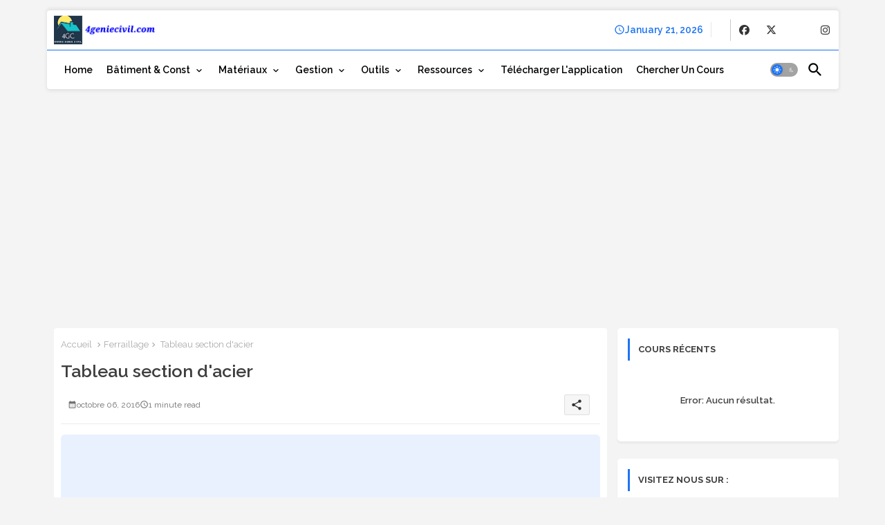

--- FILE ---
content_type: text/html; charset=utf-8
request_url: https://www.google.com/recaptcha/api2/aframe
body_size: 153
content:
<!DOCTYPE HTML><html><head><meta http-equiv="content-type" content="text/html; charset=UTF-8"></head><body><script nonce="dCIHDdGRKIA7EkXDyidDSw">/** Anti-fraud and anti-abuse applications only. See google.com/recaptcha */ try{var clients={'sodar':'https://pagead2.googlesyndication.com/pagead/sodar?'};window.addEventListener("message",function(a){try{if(a.source===window.parent){var b=JSON.parse(a.data);var c=clients[b['id']];if(c){var d=document.createElement('img');d.src=c+b['params']+'&rc='+(localStorage.getItem("rc::a")?sessionStorage.getItem("rc::b"):"");window.document.body.appendChild(d);sessionStorage.setItem("rc::e",parseInt(sessionStorage.getItem("rc::e")||0)+1);localStorage.setItem("rc::h",'1769026845911');}}}catch(b){}});window.parent.postMessage("_grecaptcha_ready", "*");}catch(b){}</script></body></html>